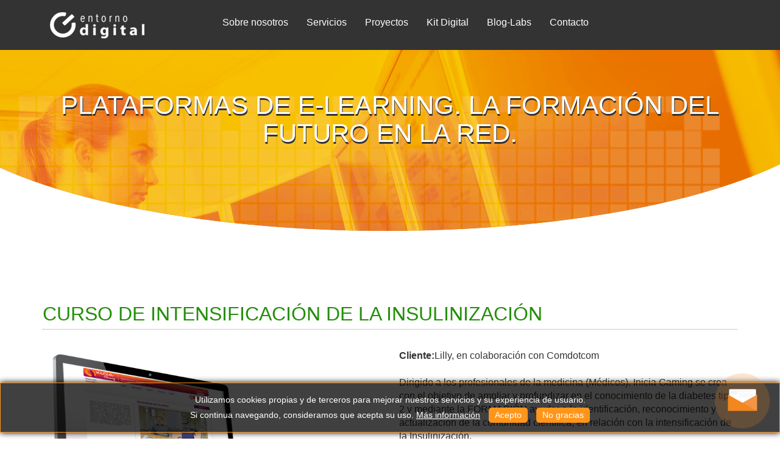

--- FILE ---
content_type: text/html; charset=UTF-8
request_url: https://www.entorno-digital.com/detalle-elearning-iniciagaming.php
body_size: 5088
content:
<!DOCTYPE html>
<html lang="es">
  <head>
    <meta charset="utf-8">
    <!--<meta http-equiv="X-UA-Compatible" content="IE=edge">-->
    <meta name="viewport" content="width=device-width, initial-scale=1">
    
    <!-- METAS -->
    
    <meta name="description" content="Entorno Digital-Agencia de Marketing Digital. Las mejores soluciones de Marketing Digital del mercado. Desarrollamos las acciones más avanzadas y eficaces del mercado.">
    <meta name="keywords" content="web,apps,marketing,digital,diseño,rediseño,newsletter,email marketing,creatividad,innovacion,M-commerce,plataformas virtuales,simulación gráfica en 3D,para,ferias,congresos,FORMACIÓN,diseño,e-commerce,SEO
seo,sem,social media,e-mail Marketing,audiovisual">
	<meta name="robots" content="index,follow">
	<meta name="googlebot" content="index,follow">
    
    <!-- END METAS -->
    
    
    <title>E-Learning | Entorno Digital</title>

    <!-- Bootstrap -->
    <!-- Latest compiled and minified CSS -->
	<link rel="stylesheet" href="css/bootstrap.min.css">
    <link href="css/style.css" rel="stylesheet">
    
    <link href='https://fonts.googleapis.com/css?family=Roboto:400,100,100italic,300,300italic,400italic,500,500italic,700,700italic,900,900italic' rel='stylesheet' type='text/css'>

    <!-- HTML5 Shim and Respond.js IE8 support of HTML5 elements and media queries -->
    <!-- WARNING: Respond.js doesn't work if you view the page via file:// -->
    <!--[if lt IE 9]>
      <script src="https://oss.maxcdn.com/html5shiv/3.7.2/html5shiv.min.js"></script>
      <script src="https://oss.maxcdn.com/respond/1.4.2/respond.min.js"></script>
    <![endif]-->
  
  
  
  
   
     <!-- slider -->
    
    <!-- jQuery library (served from Google) -->
<script src="https://ajax.googleapis.com/ajax/libs/jquery/1.8.2/jquery.min.js"></script>
	<!-- fin slider -->

   


<!-- Google Tag Manager -->
<script>(function(w,d,s,l,i){w[l]=w[l]||[];w[l].push({'gtm.start':
new Date().getTime(),event:'gtm.js'});var f=d.getElementsByTagName(s)[0],
j=d.createElement(s),dl=l!='dataLayer'?'&l='+l:'';j.async=true;j.src=
'https://www.googletagmanager.com/gtm.js?id='+i+dl;f.parentNode.insertBefore(j,f);
})(window,document,'script','dataLayer','GTM-NLKFLD6');</script>
<!-- End Google Tag Manager -->



    
  </head>

  <body> 
  
  <!-- Google Tag Manager (noscript) -->
    <noscript>
        <iframe src="https://www.googletagmanager.com/ns.html?id=GTM-NLKFLD6" height="0" width="0" style="display:none;visibility:hidden"></iframe>
    </noscript>
<!-- End Google Tag Manager (noscript) -->

<div class="container-fluid navbar-fixed-top" style="/*background-color:rgba(0,0,0,0.7);*/ background-color:#333333; z-index:999999999;">
  <div class="row">
  <div class="col-lg-3 col-md-3 col-sm-3 hidden-xs">
  <a href="index.php" title="Entorno Digital de Comunicación"><img src="images/logo-entorno-digital.png" class="center-block" style="margin-top: 12px;" title="Entorno Digital de Comunicación" alt="Entorno Digital de Comunicación"></a>
  </div>
  <div class="col-lg-9 col-md-9 col-sm-9 col-xs-12">
  <nav class="navbar navbar-default">
  <div class="container-fluid">
    <!-- Brand and toggle get grouped for better mobile display role="navigation" -->
    <div class="navbar-header">
      <button type="button" class="navbar-toggle collapsed" data-toggle="collapse" data-target="#bs-example-navbar-collapse-1">
        <span class="sr-only">Toggle navigation</span>
        <span class="icon-bar"></span>
        <span class="icon-bar"></span>
        <span class="icon-bar"></span>
      </button>
      <a class="navbar-brand" href="index.php"><img alt="Brand" src="images/logo-entorno-digital.png" class="hidden-lg hidden-md hidden-sm visible-xs img-responsive"></a>
    </div>

    <!-- Collect the nav links, forms, and other content for toggling -->
    <div class="collapse navbar-collapse" id="bs-example-navbar-collapse-1">
      <ul class="nav navbar-nav">
        <li><a href="nosotros.php" title="El equipo de Entorno Digital">Sobre nosotros</a></li>
        <li><a href="servicios.php" title="Servicios">Servicios</a></li>
        <li><a href="proyectos.php" title="Proyectos">Proyectos</a></li>
        <li><a href="/kit-digital/" title="Ir al Kit Digital">Kit Digital</a></li>
        <li><a href="/blog">Blog-Labs</a></li>
        <li><a href="contacto.php" title="Contacta con nosotros">Contacto</a></li>
      </ul>
      
      
    </div><!-- /.navbar-collapse -->
  </div><!-- /.container-fluid -->
</nav>
</div>
</div>
</div>
<a id="inicio"></a>

<div class="jumbotron" style="background:#FFF url(images/cabeceras/elearning.png) center top no-repeat; min-height:330px; margin:82px 0 0 0;">



	<div class="container">
    
    	
                <h1 class="text-center h1-blanco sombreado" style="font-family:'raleway-light', Arial, Helvetica, sans-serif">PLATAFORMAS DE E-LEARNING. LA FORMACIÓN DEL FUTURO EN LA RED.</h1>
            
    </div>

</div>




<div class="jumbotron bgcolor-blanco">
	<div class="container">
    	<h1 class="font-xx-large color-blanco text-left" style="color: #248f0b;
border-bottom: #999999 dotted 1px;
margin: 1em 0;
padding: 0.2em 0;">CURSO DE INTENSIFICACión DE LA INSULINIZACión</h1>
                
    	<div class="row">
        	
    		<div class="col-lg-6 col-md-6 col-xs-12" >
    			<img src="images/webs/iniciagaming-detalle.png" class="img-responsive center-block" title="elearning inicia gaming" alt="elearning inicia gaming">
			</div>
            
            <div class="col-lg-6 col-md-6 col-xs-12" >
            
    		<p><strong>Cliente:</strong>Lilly, en colaboración con Comdotcom<br><br>Dirigido a los profesionales de la medicina (Médicos). Inicia Gaming se crea con el objetivo de ampliar y profundizar en el  conocimiento de la diabetes tipo 2  y  mediante la FORMACIÓN  ayudar a la identificación, reconocimiento y actualización de la comunidad científica, en relación con la intensificación de la Insulinización.<br><br>
Este <strong>curso acreditado por la Comisión de FORMACIÓN Continuada de las Profesiones Sanitarias de la Comunidad de Madrid-Sistema Nacional de Salud</strong>, con 3.1 créditos.<br><br>
<strong>Desarrollo:</strong> diseño instruccional, guionización del contenido con la colaboración de los autores, producción multimedia incluyendo videos, ilustraciones, animaciones, locuciones.
</p>
            
			</div>
            
    			
			</div>
            
	  </div>
	</div>
</div>

<div class="jumbotron bgcolor-gris">
	<div class="container">
    	<div class="row">
        	<h1 class="font-xx-large color-blanco text-left" style="color:#248f0b;">PROYECTOS RELACIONADOS</h1>
                <p class="color-blanco text-left" style="color:#000000;">Otros clientes ya se han apuntado, tu proyecto podrá ser el siguiente.</p>
    		<div class="col-lg-4 col-md-4 col-xs-12" style="margin-top:1em;"> <a href="detalle-elearning-placo.php" title="elearning iberplaco"><img src="images/webs/placo-destacado.png" class="img-responsive center-block margen-bottom" title="elearning iberplaco" alt="elearning iberplaco"></a>
			</div>
            <div class="col-lg-4 col-md-4 col-xs-12" style="margin-top:1em;"> <a href="detalle-elearning-epoc.php" title="elearning epoc-gsk"><img src="images/webs/glaxo-destacado.png" class="img-responsive center-block margen-bottom" title="elearning epoc-gsk" alt="elearning epoc-gsk"></a>
			</div>
            <div class="col-lg-4 col-md-4 col-xs-12" style="margin-top:1em;"><a href="detalle-elearning-rendelsur.php" title="elearning coca-cola"><img src="images/webs/rendelsur-destacado.png" class="img-responsive center-block margen-bottom" title="elearning coca-cola" alt="elearning coca-cola"></a>
			</div>
            
            
            
	  </div>
	</div>
</div>

<div class="jumbotron" style="background:#FFFFFF url(images/fondo-contacto.png) center top no-repeat; background-size:cover; margin:0;">
<h1 class="color-blanco text-center" style="color:#000000;">&iquest;QUIERE M&Aacute;S INFORMACI&Oacute;N?</h1>
	<div class="container">
    	<div class="row">
  
          <div class="col-lg-3 col-md-3 col-sd-3 col-xs-12" style="margin-top: 10%;" > <a href="mailto:info@entornodigital.com"><img src="images/bot-contacto.png" class="img-responsive center-block" alt="Contacta con nosotros"></a>
			</div>
            <div class="col-lg-3 col-md-3 col-sd-3 col-xs-12" style="margin-top: 10%;"> <a href="contacto.php"><img src="images/bot-formulario.png" class="img-responsive center-block" alt="Contacta con nosotros"></a>
			</div>
            <div class="col-lg-6 col-md-6 col-sd-6 col-xs-12" >
    			<img src="images/entorno-digital.png" class="img-responsive center-block" alt="Entorno digital">
			</div>
    			
	  </div>
            
	  </div>
	</div>
<div class="container-fluid">
<div class="row">
<iframe src="https://www.google.com/maps/d/embed?mid=10e6NiyShBFgpwiAMB_3c0KvYb17vf0NP" width="100%" height="480" style="border:none;"></iframe>
</div>
</div>
<!-- solicitar info -->
<div class="hidden-xs" style="
    background: none;
    color: white;
    z-index: 20000000000;
    position: fixed;
    margin: 12px;
    right: 0;
    bottom: 0;
    /* width: 100px; */
    "><a href="mailto:info@entorno-digital.com"><img src="images/icon-email.png" style="
    width: 100px;
" alt="E-Mail"></a></div>

<!-- solicitar info -->

<div class="jumbotron fondo-blanco">
	<div class="container">
    	<div class="row">
        <h1 class="color-blanco text-center" style="color:#000000;">ENTORNO DIGITAL EN LAS REDES SOCIALES</h1>
        <p class="color01 text-center">Sigue nuestros pasos en facebook, twitter...¡Sí!</p>
        <div class="col-lg-6 col-md-6 col-sm-6 hidden-xs">
      <a class="twitter-timeline" href="https://twitter.com/entorno_cm" data-widget-id="601293136669888512">Tweets por el @entorno_cm.</a>
<script>!function(d,s,id){var js,fjs=d.getElementsByTagName(s)[0],p=/^http:/.test(d.location)?'http':'https';if(!d.getElementById(id)){js=d.createElement(s);js.id=id;js.src=p+"://platform.twitter.com/widgets.js";fjs.parentNode.insertBefore(js,fjs);}}(document,"script","twitter-wjs");</script>
		</div>
        
        <div class="col-lg-6 col-md-6 col-sm-6 hidden-xs">
        <div style="width:100%;">
        <div class="fb-page" data-href="https://www.facebook.com/pages/Entorno-Digital-de-Comunicaci%C3%B3n/801312446594640" data-width="480px" data-height="350px" data-hide-cover="false" data-show-facepile="true" data-show-posts="true"><div class="fb-xfbml-parse-ignore"><blockquote cite="https://www.facebook.com/pages/Entorno-Digital-de-Comunicaci%C3%B3n/801312446594640"><a href="https://www.facebook.com/pages/Entorno-Digital-de-Comunicaci%C3%B3n/801312446594640">Entorno Digital de Comunicación</a></blockquote></div></div>
    	</div>
    </div>

</div>
</div>
</div>
<div class="jumbotron fondo-blanco">
	<div class="container">
    	<div class="row">
        	<div class="col-sm-6 col-xs-12">
            	<img src="images/punto.png" alt="Diseño web" title="Diseño web">
            	
				<p class="font-small" style="padding-top:12px;">
                <script>
function misFrases() {
};
misFrases = new misFrases();
number = 0;
// textArray
misFrases[number++] = "El diseño está muy relacionado con la gente, con la comunicación, la motivación y quizás lo más importante con la capacidad de escuchar.<br><strong>Norman Foster</strong>"
misFrases[number++] = "La inspiración existe, pero tiene que encontrarte trabajando.<br><strong>Pablo Picasso</strong>"
misFrases[number++] = "El diseño no es solo la apariencia, el diseño es cómo funciona.<br><strong>Steve Jobs</strong>"
misFrases[number++] = "Las cosas no se dicen, se hacen, porque al hacerlas se dicen solas.<br><strong>Woody Allen</strong>"
misFrases[number++] = "El genio se hace con un 1% de talento y un 99% de trabajo.<br><strong>Albert Einstein</strong>"

increment = Math.floor(Math.random() * number);
document.write(misFrases[increment]);
</script>
                </p>
            </div>
			<div class="col-sm-6 col-xs-12 text-right">
				<p class="font-x-large color02"><strong>CONTACTO</strong><br>
<a href="tel:913457383" class="enlace">(+34) 91 345 73 83</a><br>
<a href="mailto:info@entornodigital.com" class="enlace">info@entornodigital.com</a>		
				</p>
            </div>
        </div>
        <hr>
    </div>
</div>

<div class="jumbotron bgcolor-blanco margin-bottom-cero">
	<div class="container">
    	<div class="row">
        	<div class="col-lg-2 col-md-2 col-sm-3 col-xs-12">
            	<img src="images/redes-sociales.png" alt="Redes sociales" usemap="#Map" class="img-responsive" title="Redes sociales">
                <map name="Map" id="Map">
                  <area shape="rect" coords="3,5,32,32" href="https://www.facebook.com/pages/Entorno-Digital-de-Comunicaci%C3%B3n/801312446594640?fref=ts" target="_blank" alt="Síguenos en Facebook" title="Síguenos en Facebook" />
                  <area shape="rect" coords="51,5,84,34" href="https://twitter.com/entorno_cm" target="_blank" alt="Síguenos en Twitter" title="Síguenos en Twitter" />
                </map>
            </div>
            <div class="col-lg-8 col-md-8 col-sm-6 col-xs-12 text-center">
            	<p>&copy; 2026 - <a href="condiciones-uso.html" target="_blank">Condiciones de uso</a> | <a href="politica-privacidad.html" target="_blank">Política de privacidad</a> | <a href="https://entornodigital.edenun.com/?ref=entornodigital">Canal Ético</a></p>
            </div>
           <div class="col-lg-2 col-md-2 col-sm-3 col-xs-12 text-right">
            <a href="#inicio" title="Ir al inicio"><img src="images/icon-arriba.png" alt="Subir" title="Subir"></a>
            </div>
        </div>
        <hr>
    </div>
</div>


<div id="fb-root"></div>
<script>(function(d, s, id) {
  var js, fjs = d.getElementsByTagName(s)[0];
  if (d.getElementById(id)) return;
  js = d.createElement(s); js.id = id;
  js.src = "//connect.facebook.net/es_ES/sdk.js#xfbml=1&version=v2.3";
  fjs.parentNode.insertBefore(js, fjs);
}(document, 'script', 'facebook-jssdk'));</script>
    
    <!-- jQuery (necessary for Bootstrap's JavaScript plugins) -->
    <script src="https://ajax.googleapis.com/ajax/libs/jquery/1.11.1/jquery.min.js"></script>
    <!-- Latest compiled and minified JavaScript -->
	<script src="//maxcdn.bootstrapcdn.com/bootstrap/3.2.0/js/bootstrap.min.js"></script>
  <!-- Política de cookies -->
<script src="js/jquery.cookie.js"></script>
<script src="js/cookie_policy.js"></script> </body>
</html>

--- FILE ---
content_type: text/css
request_url: https://www.entorno-digital.com/css/style.css
body_size: 2044
content:
/* CSS Document */

/* fuente myriad */

@font-face {
	
	font-family: "miriad";
	src:url(../fonts/MyriadPro-Regular.otf);
	
}

/*fuentes Roboto*/

@font-face {
  font-family: "roboto-regular";
  src:url(../fonts/Roboto-Regular.ttf);
}

/*fuentes Raleway*/

@font-face {
  font-family: "raleway-bold";
  src:url(../fonts/Raleway-Bold.otf);
}

@font-face {
  font-family: "raleway-medium";
  src:url(../fonts/Raleway-Medium.otf);
}

@font-face {
  font-family: "raleway-light";
  src:url(../fonts/Raleway-Light.otf);
}
@font-face {
  font-family: "raleway-ultra-light";
  src:url(../fonts/Raleway-ExtraLight.otf);
}

@font-face {
  font-family: "raleway-semibold";
  src:url(../fonts/Raleway-SemiBold.otf);
}

@font-face {
  font-family: "vani";
  src:url(../fonts/Vani.ttf);
}
@font-face {
  font-family: "opensans-bold";
  src:url(../fonts/OpenSans-Bold.ttf);
}
@font-face {
  font-family: "opensans-regular";
  src:url(../fonts/OpenSans-Regular.ttf);
}

/* fin fuentes raleway*/

body {}

.alert-ie7 {
	position: fixed;
	bottom: 0;
	background: #eac85d;
	z-index: 100;
	padding: 14px;
	width: 100%;
	color: #4b4135;
	text-align: center;
}

/*h1 {font-size:28px;}*/

h1,.h1{font-size:28px}

.fondo-blanco {background-color:#FFF;}
.color-blanco {color:#FFF;}

.color01 {color:#5e5e5e;}
.color02 {color:#282828;}
.color03 {color:#FFFFFF;}
.color04 {color:#7e7e7e;}
.color05 {color:#ff9c00;}

.txt-lighter {font-weight: lighter;}

.bgcolor-naranja { background-color:#ff961b;}
.bgcolor-blanco { background-color:#ffffff;}
.bgcolor-gris { background-color:#f2f2f2;}

.f-home {background-color:#fff;}

.f-nosotros {background:#fff url(../images/fondo-bombillas.png) center no-repeat; min-height:550px;}
.f-servicios {background:#fff url(../images/fondo-servicios.png) center no-repeat; min-height:550px;}
.f-proyectos {background:#fff url(../images/fondo-proyectos.png) center no-repeat; min-height:550px;}

.h1-blanco {color:white !important; font-family:"Roboto", Arial, Helvetica, sans-serif; text-transform:uppercase;}

.padding-top-cero {padding-top:0;}
.margin-bottom-cero {margin-bottom:0;}

p {font-family:'roboto-regular', Arial, Helvetica, sans-serif; font-size:medium !important; font-variant:normal;}

a {
color: #282828;
text-decoration: underline;
}

a:hover {color:#939393;}

.font-xx-large {font-size:xx-large !important;}
.font-x-large {font-size:x-large !important;}
.font-small {font-size:small !important;}
.jumbotron p { font-weight:normal;}

.navbar {margin-top: 12px; border: 0 solid transparent;}

.navbar-default {background:none; border-color:none;}

.navbar-default .navbar-brand {color:#fff; font-family:"raleway-light", Arial, Helvetica, sans-serif; font-size:medium !important; font-variant:normal; text-decoration:none !important;}
.navbar-default .navbar-nav>li>a {color:#fff; font-family:"raleway-light", Arial, Helvetica, sans-serif; font-size:medium !important; font-variant:normal; text-decoration:none !important;}

.navbar-default .navbar-nav>li>a:hover, .navbar-default .navbar-nav>li>a:focus {color:#ff961b;}

.navbar-default .navbar-brand:hover, .navbar-default .navbar-brand:focus {color:#ff961b;}

.nav-pills>li.active>a, .nav-pills>li.active>a:hover, .nav-pills>li.active>a:focus {background-color:#282828;}

.nav-pills>li>a {color:#282828; font-family:"Roboto", Arial, Helvetica, sans-serif; font-size:medium !important; font-variant:normal;}

a.enlace {font-family:"Roboto", Arial, Helvetica, sans-serif; font-size:x-large !important; font-variant:bold; color:#282828; text-decoration:none;}
a.enlace:hover {color:#666666;}



.list-group-item {border:none !important; background-color:transparent !important;}

.form-text {font-family:"Roboto", Arial, Helvetica, sans-serif; font-size:small !important; font-variant:normal;}
.form-control {
	border:none;
background-color: #f3f3f3;}

.boton-enviar {float:right; border:#282828 solid 2px;}

.textarea-alto {min-height:180px;}

@media screen and (min-width:768px){.jumbotron{padding-top:48px;padding-bottom:48px}.container .jumbotron{padding-right:60px;padding-left:60px}.jumbotron h1,.jumbotron .h1{font-size:42px}}

.btn-default:hover, .btn-default:focus, .btn-default:active, .btn-default.active, .open>.dropdown-toggle.btn-default {
color: #333;
background-color: #ffffff;
border-color: #adadad;
}

.btn-danger {
color: #fff;
background-color: #ffffff;
border-color: #f2f2f2;
}
.btn-danger:hover, .btn-danger:focus, .btn-danger:active, .btn-danger.active, .open>.dropdown-toggle.btn-danger {
color: #fff;
background-color: #ffffff;
border-color: #f2f2f2;
}

.jumbotron h1 {color:#FFF; font-family:'roboto-regular', Arial, Helvetica, sans-serif; text-transform:uppercase !important;}

.botones {background-color: #f3a200; padding: 6px 12px; color: #FFF; text-decoration: none; display:table; margin-bottom:15px; margin:15px auto; border-radius:6px; font-family:'miriad', Arial, Helvetica, sans-serif; text-transform: uppercase;
font-size: large;}

.carousel-indicators {top:5%;}

.sombreado {text-shadow:1px 3px #333333;}

.border-gris {border:#ffffff solid 1px;}
.border-gris2 {border:#f2f2f2 solid 1px;}

#cookie_banner {
position: fixed;
z-index: 10000;
bottom: 10px;
/*left: 50%;
margin-left: -328px;*/
width: 100%;
text-align: center;
padding: 15px;
background: rgba(0, 0, 0, 0.75);
border: 1px solid #ff961b;
box-shadow: #000000 0px 0px 10px;
line-height: 25px;
}

#cookie_banner, #cookie_banner a {
color: #FFFFFF;
font-family: Arial, Helvetica, sans-serif;
font-size: 14px;
}

#cookie_banner_accept, #cookie_banner_decline {
background-color: #ff961b;
border: none;
padding: 0px 10px;
color: #FFFFFF;
border-radius: 5px;
line-height: 25px;
margin-left: 10px;
cursor: pointer;
}

.navbar-brand {padding:0;}

.margen-bottom {margin-bottom:12px;}

#map-outer {  height: 440px; 
	  				/*padding: 20px; 
					border: 2px solid #CCC; 
					margin-bottom: 20px;*/
					padding:0; 
					background-color:#FFF }
	  #map-container { height: 400px;width: 100%; }
	  @media all and (max-width: 991px) {
		#map-outer  { height: 650px }
		}


.new-project {position: absolute; margin: 0;}

.new-project img {width:60%;}

@media (min-width: 768px) {
.new-project {position: absolute; margin: 0;}
.new-project img {width:100%;}
}

@media (min-width: 992px) {
.new-project {position: absolute; margin: 0;}
.new-project img {width:100%;}
}

@media (min-width: 1200px) {
.new-project {position: absolute; margin: 0;}
.new-project img {width:100%;}
}

.pad-jobs {padding: 98px 0 !important;}

@media (min-width: 768px) {
.pad-jobs {padding: 30px 0 !important;}
}

@media (min-width: 992px) {
.pad-jobs {padding: 30px 0 !important;}
}

@media (min-width: 1200px) {
.pad-jobs {padding: 30px 0 !important;}
}

a.btn-grey:link {background-color: #333333;
    color: #ffffff;
    text-decoration: none;
    padding: 12px;
    border-radius: 12px;}

a.btn-grey:visited {background-color: #333333;
    color: #ffffff;
    text-decoration: none;
    padding: 12px;
    border-radius: 12px;}

a.btn-grey:hover {background-color: #f7f7f7;
    color: #333333;
    text-decoration: none;
    padding: 12px;
    border-radius: 12px;}

    .btn-info {
      background-color: #f2901b;
      text-decoration: none;
      padding: 1rem 1.6rem;
      border-radius: 12rem;
      border: solid 2px #fff;
      display: inline-block;
      font-size: 2.4rem;
      font-weight: 600;
      transition: 0.5s all ease;
    }
    .btn-info:hover {
      background-color: #333333;
      border: solid 2px #333333;
      text-decoration: none;
      padding: 1rem 2rem;
    }

--- FILE ---
content_type: text/plain
request_url: https://www.google-analytics.com/j/collect?v=1&_v=j102&a=352358762&t=pageview&_s=1&dl=https%3A%2F%2Fwww.entorno-digital.com%2Fdetalle-elearning-iniciagaming.php&ul=en-us%40posix&dt=E-Learning%20%7C%20Entorno%20Digital&sr=1280x720&vp=1280x720&_u=YEBAAEABAAAAACAAI~&jid=808380305&gjid=1252266718&cid=1227415600.1768602624&tid=UA-62940529-1&_gid=1768654713.1768602624&_r=1&_slc=1&gtm=45He61e1n81NLKFLD6v79835043za200zd79835043&gcd=13l3l3l3l1l1&dma=0&tag_exp=103116026~103200004~104527907~104528501~104684208~104684211~105391253~115616985~115938466~115938469~116744866~117041588&z=895799599
body_size: -452
content:
2,cG-5BXFRWK8D4

--- FILE ---
content_type: application/javascript
request_url: https://www.entorno-digital.com/js/cookie_policy.js
body_size: 550
content:
// JavaScript Document
$(document).ready(function(e) {
	if (!$.cookie('cookie_policy')) {
		$.cookie('cookie_policy', true, { expires: 365 });
		
		$("body").append('<div id="cookie_banner">Utilizamos cookies propias y de terceros para mejorar nuestros servicios y su experiencia de usuario.<br>Si continua navegando, consideramos que acepta su uso. <a href="politica_cookies.html" target="_blank" id="cookie_banner_link">M&aacute;s informaci&oacute;n</a> <button id="cookie_banner_accept">Acepto</button> <button id="cookie_banner_decline">No gracias</button></div>');
		
		$("#cookie_banner_accept").click(function(e) {
			$("#cookie_banner").remove();
			e.preventDefault();
		});
		
		$("#cookie_banner_decline").click(function(e) {
			var all_cookies = $.cookie();
			for (var cookie in all_cookies) {
				if (cookie != "_ga")
					$.removeCookie(cookie);
				else
					$.removeCookie(cookie, { domain: '.entorno-digital.com' });
			}
			alert ('Va a abandonar esta página');
			location.href="http://www.google.es";
			e.preventDefault();
		});
	}
});